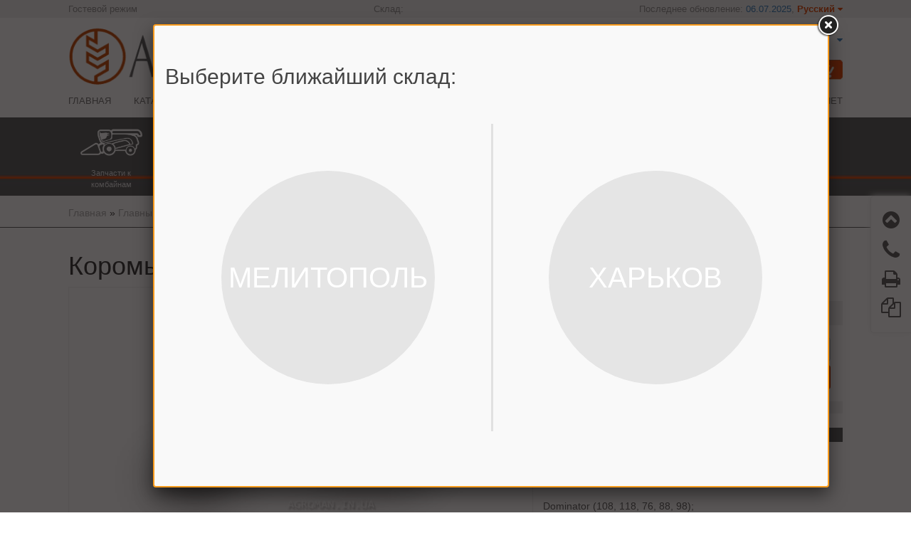

--- FILE ---
content_type: text/html; charset=UTF-8
request_url: https://agroman.in.ua/koromyslo-strjasnojj-doski-claas-662627-0
body_size: 8616
content:
<!DOCTYPE html>
<html>
<head>

    
        <meta charset="utf-8"/>
    <meta name="google-site-verification" content="4OPgtnOTCY_q3cRx1jb_dHcg3I4eshVL_RlkjcRMc4U"/>
    
            <link rel="stylesheet" type="text/css" href="/assets/style-KI9HWVxkHx7QK7QywOFLMg.css" />
<script type="text/javascript" src="/assets/script-0-rXr4YdNgRk8nl6Z7gQTpgA.js"></script>
<title>Коромысло стрясной доски CLAAS  - 662627.0  купить, цена в Украине - agroman.in.ua</title>
            <meta name="Description" content="Коромысло стрясной доски CLAAS  662627.0 в интернет магазине agroman.in.ua ☑️ Лучшие цены на рынке Украины ☎️ (096) 248-77-55">
            <meta name="Keywords" content="Запчасти к сельскохозяйственной технике, Лучшие цены на рынке Украины, Запчасти на импортную технику, Запчасти CLAAS, CASE, Запчасти из Европпы, Запчасти под заказ, Запчасти для техники John Deere">
        <link rel="alternate" hreflang="ru" href="https://agroman.in.ua/koromyslo-strjasnojj-doski-claas-662627-0"/><link rel="alternate" hreflang="uk" href="https://agroman.in.ua/ua/koromyslo-strjasnojj-doski-claas-662627-0"/>
    <meta name="viewport" content="width=device-width, initial-scale=1.0">

    <meta property="og:locale" content="ru_UA"/>
    <meta property="og:title" content="Коромысло стрясной доски CLAAS  - 662627.0  купить, цена в Украине - agroman.in.ua"/>
    <meta property="og:description" content="Коромысло стрясной доски CLAAS  662627.0 в интернет магазине agroman.in.ua ☑️ Лучшие цены на рынке Украины ☎️ (096) 248-77-55"/>
    <meta property="og:url" content="https://agroman.in.ua/koromyslo-strjasnojj-doski-claas-662627-0"/>

            <meta property="og:image" content="https://agroman.in.ua/images/Product/1211/279x209/koromyslo-strjasnojj-doski-claas.jpg?v=3">
    

    <link rel="shortcut icon" href="/images/favicons/favicon.ico?5" type="image/x-icon">

    <meta name="theme-color" content="#ffffff">

    

    <!-- Google Tag Manager -->
    <script>(function (w, d, s, l, i) {
            w[l] = w[l] || [];
            w[l].push({
                'gtm.start': new Date().getTime(), event: 'gtm.js'
            });
            var f = d.getElementsByTagName(s)[0],
                j = d.createElement(s), dl = l != 'dataLayer' ? '&l=' + l : '';
            j.async = true;
            j.src =
                'https://www.googletagmanager.com/gtm.js?id=' + i + dl;
            f.parentNode.insertBefore(j, f);
        })(window, document, 'script', 'dataLayer', 'GTM-MT7K6XQ');</script>
    <!-- End Google Tag Manager -->

</head>

<body>
<!-- Google Tag Manager (noscript) -->
<noscript>
    <iframe src="https://www.googletagmanager.com/ns.html?id=GTM-MT7K6XQ"
            height="0" style="display:none;visibility:hidden"></iframe>
</noscript>
<!-- End Google Tag Manager (noscript) -->



<div id="fb-root"></div>
<script async defer crossorigin="anonymous"
        src="https://connect.facebook.net/ru_RU/sdk.js#xfbml=1&version=v4.0&appId=357433605022250&autoLogAppEvents=1"></script>

<div class="page">

    <main class="wrapper">

        <div class="head">
            <div class="upper-top margin-container">
                <div class="margin-block">
                    <div>

                                                    Гостевой режим                        
                    </div>
                    <div class="choose_wh">
                                                    <span>Склад:  <b><a href="/site/changeSiteMode" class="fancy"></a></b></span>
                                            </div>
                    <div class="hidden_mobile">
                        Последнее обновление: <a href="#" data-q-nocache="1" data-q-url="/subscribe/subscribe?event=PriceUpdateEvent" data-q-title="Подписаться на обновления">06.07.2025</a>,                         <a class="btn-language html-qtip" data-q-selector=".choose-language-container" data-position-at="bottom right" data-q-next="1" data-q-title="Выберите язык" href="#">Русский&nbsp;<i class="fa fa-caret-down"></i></a><div class="hidden choose-language-container"><div class="cl-row"><div class="cl-link">Русский</div><div class="cl-logo">&nbsp;&nbsp;&nbsp;<img src="/images/sklad/ru.jpg" alt="" /></div></div><div class="cl-row"><div class="cl-link"><a data-ch-language="ua" href="/ua/koromyslo-strjasnojj-doski-claas-662627-0">Українська</a></div><div class="cl-logo">&nbsp;&nbsp;&nbsp;<a data-ch-language="ua" href="/ua/koromyslo-strjasnojj-doski-claas-662627-0"><img src="/images/sklad/ua.jpg" alt="" /></a></div></div></div>                    </div>
                </div>
            </div>
                        <div class="middle margin-container">
                <div class="margin-block">
                    <div class="left_side">
                        <a href="https://agroman.in.ua/">
                            <img src="/uploads/staticimages/logo.png" />                        </a>
                    </div>
                    <div class="right_side">

                        <div>
    <a href="#" onClick='return false;' class="recallBtn tooltip" data-position="top right" title='Заказать звонок' data-q-url='/recallrequest/create' data-q-title="Заказать звонок">
                    <img class="recall uncolored sizeble"  src="/images/sklad/phone2.png">
                +380966442544 Максим     </a>
            &nbsp;&nbsp;
        <a href="#" class="" data-position="top right" data-q-url='/site/getPhonenumbers' data-q-title="Другие операторы" title="Другие операторы"><i class="fa fa-caret-down"></i></a>
    </div>

                        <div class="search_block">
                            <form action="/search" method="GET" style="position: relative">
    <input type="text" name="keyword" class="search_input"
           placeholder="Введите OEM номер или название: 644858 или Вал биттера отбойного" value=""/>
            <input type="image" src="/images/sklad/search2.png" class="search_button"/>
    </form>

                            <div class="basket-button-container">
                                <a href="#"><img id="basket-btn"
                                                 src="/images/sklad/basket.png" data-position="top right" data-q-nocache=1
                                                 data-q-url='/basket/show' data-q-title="Товары в корзине"/>
                                </a>


                                <div data-basket-count=1
                                     class="badge count hidden">0</div>
                            </div>
                        </div>
                    </div>
                </div>
            </div>
            <div class='menu-container margin-container'>
                <div class="margin-block">
                    <nav class="menu inactive">
                        <a href="/">Главная</a><a href="/catalog">Каталог</a><a href="/about">О нас</a><a href="/contacts">Контакты</a><a href="/payment-shipping">Оплата и доставка</a><a href="/exposition">Выставки</a><a href="/services">Услуги</a><a href="/rules">Правила</a><a href="/brands">Производители</a><a data-q-url="/category/getBlogSections" data-position="top right" data-q-title="Выберите категорию" onClick="return false" href="/blog">Блог</a><a title="Только для торгующих организаций. Регистрацию согласовать с менеджером" class="tooltip" href="/login">Кабинет</a>                    </nav>
                    <button class="btn btn-warning btn-block menu-togler-btn"><i class="fa fa-list"></i> Меню</button>
                </div>
            </div>
                        <!--            <div class="bottom margin-container">-->
<!--                <div class="margin-block">-->
<!--                    --><!--                </div>-->
<!--            </div>-->

                        <div class="icon-menu margin-container">
                <div class="margin-block">
                    <div class="icons-menu-container">
                        <div class="hidden_mobile"><a href="/zapchasti-dlja-kombajjnov"><img src="/images/Category/10/180d6ebcbcf49018db76ae39e22c94c0.png" alt="" /></a><a href="/zapchasti-dlja-kombajjnov">Запчасти к комбайнам</a></div><div class="hidden_mobile"><a href="/zapchasti-dlja-jatok"><img src="/images/Category/15/4c4414c2e039dde3bacb7316ffe88dcf.png" alt="" /></a><a href="/zapchasti-dlja-jatok">Запчасти к жаткам</a></div><div class="hidden_mobile"><a href="/zapchasti-dlja-traktorov"><img src="/images/Category/248/6460a05668816f31851040ddb24f2f28.png" alt="" /></a><a href="/zapchasti-dlja-traktorov">Запчасти к тракторам</a></div><div class="hidden_mobile"><a href="/zapchasti-k-sejalkam"><img src="/images/Category/320/c661aabbd16e16cc08191f8567eb32ff.png" alt="" /></a><a href="/zapchasti-k-sejalkam">Запчасти к сеялкам</a></div><div class="hidden_mobile"><a href="/masla-i-smazki"><img src="/images/Category/254/6e06fd40813613fdfe12f8553e264a91.png" alt="" /></a><a href="/masla-i-smazki">Масла и смазки</a></div><div class="hidden_mobile"><a href="/filtry"><img src="/images/Category/256/b407d0d6d4a0c73fa3722699728c4eb8.png" alt="" /></a><a href="/filtry">Фильтры</a></div><div class="hidden_mobile"><a href="/remni"><img src="/images/Category/255/12573d231e9e6b7f4037ed80218b83c6.png" alt="" /></a><a href="/remni">Ремни</a></div><div class="hidden_mobile"><a href="/cepi"><img src="/images/Category/245/afd4ddc3eda5b183dfa971d0ed15dd0e.png" alt="" /></a><a href="/cepi">Цепи</a></div><div class="hidden_mobile"><a href="/podshipniki"><img src="/images/Category/247/6f6aaa183804fe21af356185c46e0c0e.png" alt="" /></a><a href="/podshipniki">Подшипники</a></div>                    </div>
                </div>
            </div>
                                    <div class="margin-container breadcrumbs-container">
                <div class="margin-block">
                    <div class="breadcrumbs">
<a href="/">Главная</a> &raquo; <a href="/catalog">Главный каталог</a> &raquo; <a href="/zapchasti-dlja-kombajjnov">Запчасти для комбайнов</a> &raquo; <a href="/zapchasti-dlja-kombajjnov/claas">CLAAS</a> &raquo; <a href="/zapchasti-dlja-kombajjnov/claas/mega">MEGA</a> &raquo; <span>Коромысло стрясной доски CLAAS </span><script type="application/ld+json">{"@context":"http://schema.org","@type":"BreadcrumbList","itemListElement":[{"@type":"ListItem","position":1,"name":" Главная","item":"https://agroman.in.ua/"},{"@type":"ListItem","position":2,"name":"👨‍🌾 Главный каталог","item":"https://agroman.in.ua/catalog"},{"@type":"ListItem","position":3,"name":"🚜 Запчасти для комбайнов","item":"https://agroman.in.ua/zapchasti-dlja-kombajjnov"},{"@type":"ListItem","position":4,"name":"⚙ CLAAS","item":"https://agroman.in.ua/zapchasti-dlja-kombajjnov/claas"},{"@type":"ListItem","position":5,"name":"🛠 MEGA","item":"https://agroman.in.ua/zapchasti-dlja-kombajjnov/claas/mega"}]}</script></div>                </div>
            </div>
                    </div>


        <!-- Content Section -->
        <section class="content margin-container">
            <div class="margin-block">
                <div class="catalog_mobile_menu only_mobile only_tablet">
                    <input class="btn btn-success btn-block html-qtip" data-q-selector="#mobile-cat-menu" name="yt0" type="button" value="MEGA" /><div id="mobile-cat-menu" class="hidden"><div><a href="/zapchasti-dlja-kombajjnov"><b>Запчасти для комбайнов</b></a></div><div class="cmenu-padding-1"><a href="/zapchasti-dlja-kombajjnov/rostselmash">РОСТСЕЛЬМАШ</a></div><div class="cmenu-padding-2"><a href="/zapchasti-dlja-kombajjnov/rostselmash/don-1500">ДОН-1500</a></div><div class="cmenu-padding-3"><a href="/zapchasti-dlja-kombajjnov/rostselmash/don-1500/jatvennaja-chast">Жатвенная часть</a></div><div class="cmenu-padding-3"><a href="/zapchasti-dlja-kombajjnov/rostselmash/don-1500/naklonnaja-kamera">Наклонная камера</a></div><div class="cmenu-padding-3"><a href="/zapchasti-dlja-kombajjnov/rostselmash/don-1500/molotilka">Молотилка</a></div><div class="cmenu-padding-3"><a href="/zapchasti-dlja-kombajjnov/rostselmash/don-1500/ochistka">Очистка</a></div><div class="cmenu-padding-3"><a href="/zapchasti-dlja-kombajjnov/rostselmash/don-1500/bunker">Бункер</a></div><div class="cmenu-padding-3"><a href="/zapchasti-dlja-kombajjnov/rostselmash/don-1500/izmelchitel">Измельчитель</a></div><div class="cmenu-padding-3"><a href="/zapchasti-dlja-kombajjnov/rostselmash/don-1500/gidrooborudovanie">Гидрооборудование</a></div><div class="cmenu-padding-3"><a href="/zapchasti-dlja-kombajjnov/rostselmash/don-1500/jelektrooborudovanie">Электрооборудование</a></div><div class="cmenu-padding-3"><a href="/zapchasti-dlja-kombajjnov/rostselmash/don-1500/shassi">Шасси</a></div><div class="cmenu-padding-3"><a href="/zapchasti-dlja-kombajjnov/rostselmash/don-1500/silovaja-ustanovka">Силовая установка</a></div><div class="cmenu-padding-2"><a href="/zapchasti-dlja-kombajjnov/rostselmash/niva-sk-5">НИВА СК-5</a></div><div class="cmenu-padding-3"><a href="/zapchasti-dlja-kombajjnov/rostselmash/niva-sk-5/jatvennaja-chast">Жатвенная часть</a></div><div class="cmenu-padding-3"><a href="/zapchasti-dlja-kombajjnov/rostselmash/niva-sk-5/naklonnaja-kamera">Наклонная камера</a></div><div class="cmenu-padding-3"><a href="/zapchasti-dlja-kombajjnov/rostselmash/niva-sk-5/molotilka">Молотилка</a></div><div class="cmenu-padding-3"><a href="/zapchasti-dlja-kombajjnov/rostselmash/niva-sk-5/ochistka">Очистка</a></div><div class="cmenu-padding-3"><a href="/zapchasti-dlja-kombajjnov/rostselmash/niva-sk-5/bunker">Бункер</a></div><div class="cmenu-padding-3"><a href="/zapchasti-dlja-kombajjnov/rostselmash/niva-sk-5/izmelchitel">Измельчитель</a></div><div class="cmenu-padding-3"><a href="/zapchasti-dlja-kombajjnov/rostselmash/niva-sk-5/gidrooborudovanie">Гидрооборудование</a></div><div class="cmenu-padding-3"><a href="/zapchasti-dlja-kombajjnov/rostselmash/niva-sk-5/jelektrooborudovanie">Электрооборудование</a></div><div class="cmenu-padding-3"><a href="/zapchasti-dlja-kombajjnov/rostselmash/niva-sk-5/shassi">Шасси</a></div><div class="cmenu-padding-3"><a href="/zapchasti-dlja-kombajjnov/rostselmash/niva-sk-5/silovaja-ustanovka">Силовая установка</a></div><div class="cmenu-padding-2"><a href="/zapchasti-dlja-kombajjnov/rostselmash/acros">Acros</a></div><div class="cmenu-padding-3"><a href="/zapchasti-dlja-kombajjnov/rostselmash/acros/jatvennaja-chast">Жатвенная часть</a></div><div class="cmenu-padding-3"><a href="/zapchasti-dlja-kombajjnov/rostselmash/acros/naklonnaja-kamera">Наклонная камера</a></div><div class="cmenu-padding-3"><a href="/zapchasti-dlja-kombajjnov/rostselmash/acros/molotilka">Молотилка</a></div><div class="cmenu-padding-3"><a href="/zapchasti-dlja-kombajjnov/rostselmash/acros/ochistka">Очистка</a></div><div class="cmenu-padding-3"><a href="/zapchasti-dlja-kombajjnov/rostselmash/acros/bunker">Бункер</a></div><div class="cmenu-padding-3"><a href="/zapchasti-dlja-kombajjnov/rostselmash/acros/izmelchitel">Измельчитель</a></div><div class="cmenu-padding-3"><a href="/zapchasti-dlja-kombajjnov/rostselmash/acros/gidrooborudovanie">Гидрооборудование</a></div><div class="cmenu-padding-3"><a href="/zapchasti-dlja-kombajjnov/rostselmash/acros/jelektrooborudovanie">Электрооборудование</a></div><div class="cmenu-padding-3"><a href="/zapchasti-dlja-kombajjnov/rostselmash/acros/shassi">Шасси</a></div><div class="cmenu-padding-3"><a href="/zapchasti-dlja-kombajjnov/rostselmash/acros/silovaja-ustanovka">Силовая установка</a></div><div class="cmenu-padding-2"><a href="/zapchasti-dlja-kombajjnov/rostselmash/vector">Vector</a></div><div class="cmenu-padding-3"><a href="/zapchasti-dlja-kombajjnov/rostselmash/vector/jatvennaja-chast">Жатвенная часть</a></div><div class="cmenu-padding-3"><a href="/zapchasti-dlja-kombajjnov/rostselmash/vector/naklonnaja-kamera">Наклонная камера</a></div><div class="cmenu-padding-3"><a href="/zapchasti-dlja-kombajjnov/rostselmash/vector/molotilka">Молотилка</a></div><div class="cmenu-padding-3"><a href="/zapchasti-dlja-kombajjnov/rostselmash/vector/ochistka">Очистка</a></div><div class="cmenu-padding-3"><a href="/zapchasti-dlja-kombajjnov/rostselmash/vector/bunker">Бункер</a></div><div class="cmenu-padding-3"><a href="/zapchasti-dlja-kombajjnov/rostselmash/vector/izmelchitel">Измельчитель</a></div><div class="cmenu-padding-3"><a href="/zapchasti-dlja-kombajjnov/rostselmash/vector/gidrooborudovanie">Гидрооборудование</a></div><div class="cmenu-padding-3"><a href="/zapchasti-dlja-kombajjnov/rostselmash/vector/jelektrooborudovanie">Электрооборудование</a></div><div class="cmenu-padding-3"><a href="/zapchasti-dlja-kombajjnov/rostselmash/vector/shassi">Шасси</a></div><div class="cmenu-padding-3"><a href="/zapchasti-dlja-kombajjnov/rostselmash/vector/silovaja-ustanovka">Силовая установка</a></div><div class="cmenu-padding-2"><a href="/zapchasti-dlja-kombajjnov/rostselmash/torum">Torum</a></div><div class="cmenu-padding-2"><a href="/zapchasti-dlja-kombajjnov/rostselmash/don-680">Дон-680</a></div><div class="cmenu-padding-1"><a href="/zapchasti-dlja-kombajjnov/claas">CLAAS</a></div><div class="cmenu-padding-2"><a href="/zapchasti-dlja-kombajjnov/claas/lexion">LEXION</a></div><div class="cmenu-padding-2"><a href="/zapchasti-dlja-kombajjnov/claas/mega">MEGA</a></div><div class="cmenu-padding-2"><a href="/zapchasti-dlja-kombajjnov/claas/dominator">DOMINATOR</a></div><div class="cmenu-padding-2"><a href="/zapchasti-dlja-kombajjnov/claas/commandor">COMMANDOR</a></div><div class="cmenu-padding-2"><a href="/zapchasti-dlja-kombajjnov/claas/tucano">TUCANO</a></div><div class="cmenu-padding-2"><a href="/zapchasti-dlja-kombajjnov/claas/medion">MEDION</a></div><div class="cmenu-padding-2"><a href="/zapchasti-dlja-kombajjnov/claas/jaguar">JAGUAR</a></div><div class="cmenu-padding-1"><a href="/zapchasti-dlja-kombajjnov/john-deere">John Deere</a></div><div class="cmenu-padding-1"><a href="/zapchasti-dlja-kombajjnov/gomselmash">Гомсельмаш</a></div><div class="cmenu-padding-2"><a href="/zapchasti-dlja-kombajjnov/gomselmash/palesse">Палессе</a></div><div class="cmenu-padding-1"><a href="/zapchasti-dlja-kombajjnov/kzk">КЗК</a></div><div class="cmenu-padding-2"><a href="/zapchasti-dlja-kombajjnov/kzk/enisejj">Енисей</a></div><div class="cmenu-padding-1"><a href="/zapchasti-dlja-kombajjnov/khersonmash">ХерсонМаш</a></div><div class="cmenu-padding-2"><a href="/zapchasti-dlja-kombajjnov/khersonmash/kzs-9-1-slavutich">КЗС-9-1 Славутич</a></div><div class="cmenu-padding-1"><a href="/zapchasti-dlja-kombajjnov/new-holland">New Holland</a></div><div><a href="/zapchasti-dlja-jatok"><b>Запчасти для жаток</b></a></div><div class="cmenu-padding-1"><a href="/zapchasti-dlja-jatok/psp">ПСП</a></div><div class="cmenu-padding-1"><a href="/zapchasti-dlja-jatok/falcon-/-klever">Falcon / Klever</a></div><div class="cmenu-padding-1"><a href="/zapchasti-dlja-jatok/kms">КМС</a></div><div class="cmenu-padding-1"><a href="/zapchasti-dlja-jatok/pzs">ПЗС</a></div><div class="cmenu-padding-1"><a href="/zapchasti-dlja-jatok/argus">Argus</a></div><div class="cmenu-padding-1"><a href="/zapchasti-dlja-jatok/geringhoff">Geringhoff</a></div><div class="cmenu-padding-1"><a href="/zapchasti-dlja-jatok/john-greaves">JOHN GREAVES</a></div><div class="cmenu-padding-1"><a href="/zapchasti-dlja-jatok/dominoni">Dominoni</a></div><div class="cmenu-padding-1"><a href="/zapchasti-dlja-jatok/oros">OROS</a></div><div class="cmenu-padding-1"><a href="/zapchasti-dlja-jatok/jvn">ЖВН</a></div><div class="cmenu-padding-1"><a href="/zapchasti-dlja-jatok/jrb">ЖРБ</a></div><div class="cmenu-padding-1"><a href="/zapchasti-dlja-jatok/jvp">ЖВП</a></div><div><a href="/metizy"><b>Метизы</b></a></div><div><a href="/cepi"><b>Цепи</b></a></div><div><a href="/podshipniki"><b>Подшипники </b></a></div><div><a href="/zapchasti-dlja-traktorov"><b>Запчасти для тракторов</b></a></div><div class="cmenu-padding-1"><a href="/zapchasti-dlja-traktorov/mtz">МТЗ</a></div><div><a href="/masla-i-smazki"><b>Масла и смазки</b></a></div><div class="cmenu-padding-1"><a href="/masla-i-smazki/motornye-masla">Моторные масла</a></div><div class="cmenu-padding-1"><a href="/masla-i-smazki/transmissionnye-masla">Трансмиссионные масла</a></div><div class="cmenu-padding-1"><a href="/masla-i-smazki/gidravlicheskie-masla">Гидравлические масла</a></div><div class="cmenu-padding-1"><a href="/masla-i-smazki/universalnye-smazki">Универсальные смазки</a></div><div><a href="/remni"><b>Ремни</b></a></div><div><a href="/filtry"><b>Фильтры</b></a></div><div class="cmenu-padding-1"><a href="/filtry/toplivnye-filtry">Топливные фильтры</a></div><div class="cmenu-padding-1"><a href="/filtry/masljanye-filtry">Масляные фильтры</a></div><div class="cmenu-padding-1"><a href="/filtry/vozdushnye-filtry">Воздушные фильтры</a></div><div><a href="/prochee"><b>Прочее</b></a></div><div><a href="/zapchasti-k-sejalkam"><b>Запчасти к сеялкам</b></a></div><div class="cmenu-padding-1"><a href="/zapchasti-k-sejalkam/sz-36-astra">СЗ-3,6 Astra</a></div><div><a href="/rvd"><b>РВД</b></a></div><div><a href="/akb"><b>АКБ</b></a></div></div>                </div>
                <div class="catalog_cnt_box one-column">
    
<h1>Коромысло стрясной доски CLAAS , 662627.0</h1>

<div class="product-view-container">
    <div class="view-image">
        <div class="mainimg">
            
            <img title="Коромысло стрясной доски CLAAS  - фото" class="large-image" src="/images/Product/1211/650x487/koromyslo-strjasnojj-doski-claas.jpg" alt="Коромысло стрясной доски CLAAS " />
                        <div class="extra_images">
                                    <img class="active" src="https://agroman.in.ua/images/Product/1211/650x487/koromyslo-strjasnojj-doski-claas.jpg" alt="" /><img class="tooltip" src="/images/Product/1211/650x487/koromyslo-strjasnojj-doski-claas_1.jpg" alt="" />                            </div>
            <div class="pv-container">
                <div class="active" data-photo-btn="1">ФОТО</div>
                            </div>
        </div>

    </div>

    <div class="view-params">
        <div class="view-params-name">Коромысло стрясной доски CLAAS </div>
        <div class="view-params-code">662627.0</div>
        <div class="view-params-price">
            <div>
                                                            <span class="avialible_label tooltip tooltipstered " title="">

                                    <table class="stock-block">
                                        <tr>
                                            <td><i class="fa fa-check-square"></i>&nbsp;</td>
                                            <td>На складе</td>
                                        </tr>
                                        <tr>
                                            <td></td>
                                            <td>
                                                </div>
                                            </td>
                                        </tr>
                                    </table>

                                <span class="in-stock-add">Отправим завтра до 14:00</span>
                        </span>

                                                </div>
            <div>
                <span title="Розничная" class="tooltip price-active">13 396 грн</span>            </div>
            <div>
                <button id="quick-buy-btn" data-quickorder='1' data-pid="1211" data-catalog='Product' class="btn btn-default">Быстрый заказ</button>
                                    <button id="basket-buy-btn" class="btn buy-btn" data-position="right center" data-q-nocache=1
                            data-q-url='/basket/addToBasket?id=1211'
                            data-q-title="Купить">
                        КУПИТЬ                    </button>
                                    
            </div>

        </div>
        <div class="view-params-other">
            <div><b>Производство:</b>&nbsp;Украина</div>
            
                        <div><b>Единицы:</b>&nbsp;шт.</div>
        </div>
        <br/>

        <div class="view-params-descr-title">Применяемость и описание товара</div>
        <div class="view-params-descr">
            Польша<br/><br/>CLAAS:<br/><br/>Dominator (108, 118, 76, 88, 98);<br/>Medion (310, 320, 330, 340);<br/>Mega (202, 203, 204, 208, 218, 300 350, 300 360, 300 370);<br/>Mega II (202, 203, 204, 208, 218);<br/>Tucano (320, 330, 340, 430, 440, 450).        </div>
                
    </div>
</div>
<br/>


<div>

<!-- Nav tabs -->
<ul class="nav nav-tabs" id='myTabs' role="tablist">
    <li role="presentation" class="active"><a href="#catalogs" aria-controls="catalogs" role="tab" data-toggle="tab">Каталоги</a></li>
    <li role="presentation"><a href="#guaranties" aria-controls="guaranties" role="tab" data-toggle="tab">Гарантии</a></li>
    <li role="presentation"><a href="#pay" aria-controls="pay" role="tab" data-toggle="tab">Оплата</a></li>
    <li role="presentation"><a href="#delivery" aria-controls="delivery" role="tab" data-toggle="tab">Доставка</a></li>
    <li role="presentation"><a href="#consult" aria-controls="consult" role="tab" data-toggle="tab"><b>Получить консультацию</b></a></li>
</ul>

<!-- Tab panes -->
<div class="tab-content product-tabs">
    <div role="tabpanel" class="tab-pane active" id="catalogs">
        Каталоги не найдены    </div>
    <div role="tabpanel" class="tab-pane" id="guaranties">
            <div data-id="107" class="edited_block " >
        <p>Гарантия предоставляется производителем при условии квалифицированного монтажа Сервисной службой, и последующей правильной эксплуатации данной запасной части, узла или агрегата в целом, дипломированным механизатором.</p>            </div>
    </div>
    <div role="tabpanel" class="tab-pane" id="pay">
            <div data-id="106" class="edited_block " >
        <p>Оплата осуществляется любым удобным способом для Вас. </p><p>На базе нашего предприятия открыты ВСЕ формы расчета, в том числе и с НДС.</p>            </div>
    </div>
    <div role="tabpanel" class="tab-pane" id="delivery">
            <div data-id="108" class="edited_block " >
        <p>Доставка товаров осуществляется транспортными компаниями Новая Почта и САТ за счет покупателя.</p><p>Отправка посылок производится ежедневно во второй половине дня.</p>            </div>
    </div>
    <div role="tabpanel" class="tab-pane" id="consult">
        <a href='#' onClick='return false;' class="recallBtn tooltip tooltipstered" data-position="bottom right" data-q-url="/recallrequest/create" data-q-title="Заказать звонок" data-hasqtip="8">
            Получить консультацию Онлайн-консультанта        </a>
    </div>
</div>

</div>
<hr/>


<div class="product-view-full">
    <div id="add-feedback">
        <b><i class="fa fa-comment"></i>&nbsp;Отзывы о товаре</b>
<div class="well feedbacks-well">
    <a title="Оставить отзыв" id="leave-feedback" data-position="center left" data-q-nocache="1" data-q-url="/feedback/create?pid=1211" data-q-titile="Оставить отзыв" onclick="return false;" class="btn btn-default" href="#"><i class="fa fa-plus"></i>&nbsp;Оставить отзыв</a><div id="product-feedbacks" class="list-view">


<div class="items">
<span class="empty" /></div>
<div class="keys" style="display:none" title="/koromyslo-strjasnojj-doski-claas-662627-0"></div>
</div><script type="application/ld+json">{"@context":"https://schema.org/","@type":"Product","name":"Коромысло стрясной доски CLAAS ","description":"Коромысло стрясной доски CLAAS  - 662627.0  купить, цена в Украине - agroman.in.ua","sku":"662627.0","image":["https://agroman.in.ua/images/Product/1211/650x487/koromyslo-strjasnojj-doski-claas_1.jpg","https://agroman.in.ua/images/Product/1211/650x487/koromyslo-strjasnojj-doski-claas.jpg"],"offers":{"@type":"Offer","url":"https://agroman.in.ua/koromyslo-strjasnojj-doski-claas-662627-0","priceCurrency":"UAH","price":"13396.00","availability":"https://schema.org/InStock","seller":{"@type":"Organization","name":"AGROMAN"}}}</script></div>    </div>
</div>

<script>
    (function ($, undefined) {

        $(function () {
            var images = $('.extra_images > img');
            var cur_image = 0;

            $('div[data-photo-btn]').click(function () {
                $('div[data-photo-btn]').addClass('active');
                $('div[data-video-btn]').removeClass('active');
                $('img.large-image').show();
                $('div[data-video=1]').addClass('hidden');

            });

            $('div[data-video-btn]').click(function () {
                $('div[data-photo-btn]').removeClass('active');
                $('div[data-video-btn]').addClass('active');

                $('img.large-image').hide();
                $('div[data-video=1]').removeClass('hidden');
            });

            $('div.extra_images img').click(function() {
                $('img.large-image').attr('src',$(this).attr('src'));
                $('div.extra_images img').removeClass('active');
                $(this).addClass('active');
            });


            $('img.large-image').click(function () {
                if (++cur_image >= images.length)
                    cur_image = 0;
                if (images.eq(cur_image).hasClass('video_link')) {
                    $('img.large-image').hide();
                    $('div[data-video=1]').removeClass('hidden');
                    $('div[data-photo-btn]').removeClass('active');
                    $('div[data-video-btn]').addClass('active');
                } else {
                    $(this).attr('src', images.eq(cur_image).attr('src'));
                    $('div[data-photo-btn]').addClass('active');
                    $('div[data-video-btn]').removeClass('active');
                }

            });
        });

        $(function () {
            $('.video_link').click(function () {
                let id = $(this).attr('data-video-id');
                $('img.large-image').hide();
                $('div[data-video=1]').addClass('hidden');
                $('div[data-video-container-id=' + id + ']').removeClass('hidden');
            });
        });
    })(jQuery)
</script>
<style>
    .video_container {
        position: relative;
        width: 100%;
        height: 0;
        padding-bottom: 56.25%;
        margin-top: 1em;
    }

    .video {
        position: absolute;
        top: 0;
        left: 0;
        width: 100%;
        height: 100%;
    }

    div[data-photo-btn], div[data-video-btn]:hover {
        cursor: pointer;
    }
</style>
</div>
            </div>

        </section>
        <!-- /Content section -->

                        <footer>
            <div class="margin-container">
                <div class="margin-block footer-container">
                    <div>
                        <b>ООО "Агроман"</b><br/>
                        Главный офис:<br/>
                        Украина, г.Мелитополь<br/>
                        ул. 8 Марта, 8/1<br/>
                        72319<br/>
                    </div>
                    <div class="hidden_mobile">
                        <b>Информация:</b><br/>
                        <a href="/contacts">КОНТАКТЫ</a><br/>
                        <a href="/about">О НАС</a><br/>
                        <a href="/services">УСЛУГИ</a><br/>
                        <a href="/rules">ПРАВИЛА</a><br/>
                        <a href="/payment-shipping">ОПЛАТА И ДОСТАВКА</a><br/>
                        <a href="/blog">БЛОГ</a><br/>
                    </div>
                    <div>
                        <b>Контакты:</b><br/>
                        <span class="phone"><div>
    <a href="#" onClick='return false;' class="recallBtn tooltip" data-position="top right" title='Заказать звонок' data-q-url='/recallrequest/create' data-q-title="Заказать звонок">
                +380966442544 Максим     </a>
            &nbsp;&nbsp;
        <a href="#" class="" data-position="top right" data-q-url='/site/getPhonenumbers' data-q-title="Другие операторы" title="Другие операторы"><i class="fa fa-caret-down"></i></a>
    </div>
</span>
                        <br/>
                        <img src="/images/sklad/messangers.png"/>
                        <br/>
                        imaxvip8@gmail.com                    </div>
                    <div>
                        <div class="wdays-widget hidden_mobile">
    <div class="title"><i class="fa fa-calendar"></i>&nbsp;&nbsp;<b>График работы</b></div>
    <ul>
                                    <li class="value">ПН-ПТ с <span class="wdays-marked-text">8:00</span> до <span class="wdays-marked-text">16:00</span></li>
            
            </ul>
</div>                    </div>
                </div>
            </div>

        </footer>

    </main>

</div>

<div class="sticky-menu hidden_mobile">
    <a href="#" class="scrollTop tooltip" title="Наверх"><i class="fa fa-chevron-circle-up"></i></a>

    <a href="#" onClick='return false;' class="recallBtn tooltip" data-position="top right" title='Заказать звонок' data-q-url='/recallrequest/create' data-q-title="Заказать звонок">
        <i class="fa fa-phone"></i>
    </a>
<!--    <a title="--><!--" class="tooltip" href="#"><i class="fa fa-question"></i></a>-->
    <a href="#" class='tooltip' title='Печать страницы' rel="nofollow" ahref="/koromyslo-strjasnojj-doski-claas-662627-0?id=1211&print=1" target="_blank"><i class="fa fa-print"></i></a>

    <a class="tooltip" title="Скопировать ссылку на страницу" data-clip="1" data-clip-content="https://agroman.in.ua/koromyslo-strjasnojj-doski-claas-662627-0" href="#"><i class="fa fa-copy"></i></a>
</div>

    <a class="fancy hidden" id='modes-dialog' href="/site/changeSiteMode">asdfsadf</a>
    <script>
        (function($, undefined){
            $(function(){
                $('#modes-dialog').click();
            });
        })(jQuery);
    </script>


<script type="application/ld+json">{"@context":"http://schema.org","@type":"Organization","url":"https://agroman.in.ua/","logo":"https://agroman.in.ua/images/sklad/sklad_logo.png?2","email":"director@agroman.in.ua","telephone":"+380966442544 Максим Харьков"}</script>


<script type="text/javascript" src="/assets/script-2-NDL_eGINnUHU2vChoDS9MQ.js"></script>
<script type="text/javascript">
/*<![CDATA[*/
jQuery(function($) {
	jQuery('#product-feedbacks').yiiListView({'ajaxUpdate':['feedbacks-well','product-feedbacks'],'ajaxVar':'ajax','pagerClass':'pager','loadingClass':'list-view-loading','sorterClass':'sorter','enableHistory':false});
	
	        $("body").on("click","[data-ch-language]",function(){
	            Cookie.set("lang",$(this).data("ch-language"))
	        });
	        
});
/*]]>*/
</script>
</body>
</html>

--- FILE ---
content_type: text/html; charset=UTF-8
request_url: https://agroman.in.ua/site/changeSiteMode
body_size: -85
content:
<br/>
<H2>Выберите ближайший склад:</H2>
<br/>
<br/>
<div class="chose-mod-container">
    <div>
        <a href="/site/changeSiteMode?mode=1">МЕЛИТОПОЛЬ</a>
    </div>
    <div>
        <a href="/site/changeSiteMode?mode=2">ХАРЬКОВ</a>
    </div>
</div>


--- FILE ---
content_type: text/html; charset=UTF-8
request_url: https://agroman.in.ua/koromyslo-strjasnojj-doski-claas-662627-0
body_size: 8490
content:
<!DOCTYPE html>
<html>
<head>

    
        <meta charset="utf-8"/>
    <meta name="google-site-verification" content="4OPgtnOTCY_q3cRx1jb_dHcg3I4eshVL_RlkjcRMc4U"/>
    
            <link rel="stylesheet" type="text/css" href="/assets/style-KI9HWVxkHx7QK7QywOFLMg.css" />
<script type="text/javascript" src="/assets/script-0-rXr4YdNgRk8nl6Z7gQTpgA.js"></script>
<title>Коромысло стрясной доски CLAAS  - 662627.0  купить, цена в Украине - agroman.in.ua</title>
            <meta name="Description" content="Коромысло стрясной доски CLAAS  662627.0 в интернет магазине agroman.in.ua ☑️ Лучшие цены на рынке Украины ☎️ (096) 248-77-55">
            <meta name="Keywords" content="Запчасти к сельскохозяйственной технике, Лучшие цены на рынке Украины, Запчасти на импортную технику, Запчасти CLAAS, CASE, Запчасти из Европпы, Запчасти под заказ, Запчасти для техники John Deere">
        <link rel="alternate" hreflang="ru" href="https://agroman.in.ua/koromyslo-strjasnojj-doski-claas-662627-0"/><link rel="alternate" hreflang="uk" href="https://agroman.in.ua/ua/koromyslo-strjasnojj-doski-claas-662627-0"/>
    <meta name="viewport" content="width=device-width, initial-scale=1.0">

    <meta property="og:locale" content="ru_UA"/>
    <meta property="og:title" content="Коромысло стрясной доски CLAAS  - 662627.0  купить, цена в Украине - agroman.in.ua"/>
    <meta property="og:description" content="Коромысло стрясной доски CLAAS  662627.0 в интернет магазине agroman.in.ua ☑️ Лучшие цены на рынке Украины ☎️ (096) 248-77-55"/>
    <meta property="og:url" content="https://agroman.in.ua/koromyslo-strjasnojj-doski-claas-662627-0"/>

            <meta property="og:image" content="https://agroman.in.ua/images/Product/1211/279x209/koromyslo-strjasnojj-doski-claas.jpg?v=3">
    

    <link rel="shortcut icon" href="/images/favicons/favicon.ico?5" type="image/x-icon">

    <meta name="theme-color" content="#ffffff">

    

    <!-- Google Tag Manager -->
    <script>(function (w, d, s, l, i) {
            w[l] = w[l] || [];
            w[l].push({
                'gtm.start': new Date().getTime(), event: 'gtm.js'
            });
            var f = d.getElementsByTagName(s)[0],
                j = d.createElement(s), dl = l != 'dataLayer' ? '&l=' + l : '';
            j.async = true;
            j.src =
                'https://www.googletagmanager.com/gtm.js?id=' + i + dl;
            f.parentNode.insertBefore(j, f);
        })(window, document, 'script', 'dataLayer', 'GTM-MT7K6XQ');</script>
    <!-- End Google Tag Manager -->

</head>

<body>
<!-- Google Tag Manager (noscript) -->
<noscript>
    <iframe src="https://www.googletagmanager.com/ns.html?id=GTM-MT7K6XQ"
            height="0" style="display:none;visibility:hidden"></iframe>
</noscript>
<!-- End Google Tag Manager (noscript) -->



<div id="fb-root"></div>
<script async defer crossorigin="anonymous"
        src="https://connect.facebook.net/ru_RU/sdk.js#xfbml=1&version=v4.0&appId=357433605022250&autoLogAppEvents=1"></script>

<div class="page">

    <main class="wrapper">

        <div class="head">
            <div class="upper-top margin-container">
                <div class="margin-block">
                    <div>

                                                    Гостевой режим                        
                    </div>
                    <div class="choose_wh">
                                                    <span>Склад:  <b><a href="/site/changeSiteMode" class="fancy"></a></b></span>
                                            </div>
                    <div class="hidden_mobile">
                        Последнее обновление: <a href="#" data-q-nocache="1" data-q-url="/subscribe/subscribe?event=PriceUpdateEvent" data-q-title="Подписаться на обновления">06.07.2025</a>,                         <a class="btn-language html-qtip" data-q-selector=".choose-language-container" data-position-at="bottom right" data-q-next="1" data-q-title="Выберите язык" href="#">Русский&nbsp;<i class="fa fa-caret-down"></i></a><div class="hidden choose-language-container"><div class="cl-row"><div class="cl-link">Русский</div><div class="cl-logo">&nbsp;&nbsp;&nbsp;<img src="/images/sklad/ru.jpg" alt="" /></div></div><div class="cl-row"><div class="cl-link"><a data-ch-language="ua" href="/ua/koromyslo-strjasnojj-doski-claas-662627-0">Українська</a></div><div class="cl-logo">&nbsp;&nbsp;&nbsp;<a data-ch-language="ua" href="/ua/koromyslo-strjasnojj-doski-claas-662627-0"><img src="/images/sklad/ua.jpg" alt="" /></a></div></div></div>                    </div>
                </div>
            </div>
                        <div class="middle margin-container">
                <div class="margin-block">
                    <div class="left_side">
                        <a href="https://agroman.in.ua/">
                            <img src="/uploads/staticimages/logo.png" />                        </a>
                    </div>
                    <div class="right_side">

                        <div>
    <a href="#" onClick='return false;' class="recallBtn tooltip" data-position="top right" title='Заказать звонок' data-q-url='/recallrequest/create' data-q-title="Заказать звонок">
                    <img class="recall uncolored sizeble"  src="/images/sklad/phone2.png">
                +380966442544 Максим     </a>
            &nbsp;&nbsp;
        <a href="#" class="" data-position="top right" data-q-url='/site/getPhonenumbers' data-q-title="Другие операторы" title="Другие операторы"><i class="fa fa-caret-down"></i></a>
    </div>

                        <div class="search_block">
                            <form action="/search" method="GET" style="position: relative">
    <input type="text" name="keyword" class="search_input"
           placeholder="Введите OEM номер или название: 644858 или Вал биттера отбойного" value=""/>
            <input type="image" src="/images/sklad/search2.png" class="search_button"/>
    </form>

                            <div class="basket-button-container">
                                <a href="#"><img id="basket-btn"
                                                 src="/images/sklad/basket.png" data-position="top right" data-q-nocache=1
                                                 data-q-url='/basket/show' data-q-title="Товары в корзине"/>
                                </a>


                                <div data-basket-count=1
                                     class="badge count hidden">0</div>
                            </div>
                        </div>
                    </div>
                </div>
            </div>
            <div class='menu-container margin-container'>
                <div class="margin-block">
                    <nav class="menu inactive">
                        <a href="/">Главная</a><a href="/catalog">Каталог</a><a href="/about">О нас</a><a href="/contacts">Контакты</a><a href="/payment-shipping">Оплата и доставка</a><a href="/exposition">Выставки</a><a href="/services">Услуги</a><a href="/rules">Правила</a><a href="/brands">Производители</a><a data-q-url="/category/getBlogSections" data-position="top right" data-q-title="Выберите категорию" onClick="return false" href="/blog">Блог</a><a title="Только для торгующих организаций. Регистрацию согласовать с менеджером" class="tooltip" href="/login">Кабинет</a>                    </nav>
                    <button class="btn btn-warning btn-block menu-togler-btn"><i class="fa fa-list"></i> Меню</button>
                </div>
            </div>
                        <!--            <div class="bottom margin-container">-->
<!--                <div class="margin-block">-->
<!--                    --><!--                </div>-->
<!--            </div>-->

                        <div class="icon-menu margin-container">
                <div class="margin-block">
                    <div class="icons-menu-container">
                        <div class="hidden_mobile"><a href="/zapchasti-dlja-kombajjnov"><img src="/images/Category/10/180d6ebcbcf49018db76ae39e22c94c0.png" alt="" /></a><a href="/zapchasti-dlja-kombajjnov">Запчасти к комбайнам</a></div><div class="hidden_mobile"><a href="/zapchasti-dlja-jatok"><img src="/images/Category/15/4c4414c2e039dde3bacb7316ffe88dcf.png" alt="" /></a><a href="/zapchasti-dlja-jatok">Запчасти к жаткам</a></div><div class="hidden_mobile"><a href="/zapchasti-dlja-traktorov"><img src="/images/Category/248/6460a05668816f31851040ddb24f2f28.png" alt="" /></a><a href="/zapchasti-dlja-traktorov">Запчасти к тракторам</a></div><div class="hidden_mobile"><a href="/zapchasti-k-sejalkam"><img src="/images/Category/320/c661aabbd16e16cc08191f8567eb32ff.png" alt="" /></a><a href="/zapchasti-k-sejalkam">Запчасти к сеялкам</a></div><div class="hidden_mobile"><a href="/masla-i-smazki"><img src="/images/Category/254/6e06fd40813613fdfe12f8553e264a91.png" alt="" /></a><a href="/masla-i-smazki">Масла и смазки</a></div><div class="hidden_mobile"><a href="/filtry"><img src="/images/Category/256/b407d0d6d4a0c73fa3722699728c4eb8.png" alt="" /></a><a href="/filtry">Фильтры</a></div><div class="hidden_mobile"><a href="/remni"><img src="/images/Category/255/12573d231e9e6b7f4037ed80218b83c6.png" alt="" /></a><a href="/remni">Ремни</a></div><div class="hidden_mobile"><a href="/cepi"><img src="/images/Category/245/afd4ddc3eda5b183dfa971d0ed15dd0e.png" alt="" /></a><a href="/cepi">Цепи</a></div><div class="hidden_mobile"><a href="/podshipniki"><img src="/images/Category/247/6f6aaa183804fe21af356185c46e0c0e.png" alt="" /></a><a href="/podshipniki">Подшипники</a></div>                    </div>
                </div>
            </div>
                                    <div class="margin-container breadcrumbs-container">
                <div class="margin-block">
                    <div class="breadcrumbs">
<a href="/">Главная</a> &raquo; <a href="/catalog">Главный каталог</a> &raquo; <a href="/zapchasti-dlja-kombajjnov">Запчасти для комбайнов</a> &raquo; <a href="/zapchasti-dlja-kombajjnov/claas">CLAAS</a> &raquo; <a href="/zapchasti-dlja-kombajjnov/claas/mega">MEGA</a> &raquo; <span>Коромысло стрясной доски CLAAS </span><script type="application/ld+json">{"@context":"http://schema.org","@type":"BreadcrumbList","itemListElement":[{"@type":"ListItem","position":1,"name":" Главная","item":"https://agroman.in.ua/"},{"@type":"ListItem","position":2,"name":"👨‍🌾 Главный каталог","item":"https://agroman.in.ua/catalog"},{"@type":"ListItem","position":3,"name":"🚜 Запчасти для комбайнов","item":"https://agroman.in.ua/zapchasti-dlja-kombajjnov"},{"@type":"ListItem","position":4,"name":"⚙ CLAAS","item":"https://agroman.in.ua/zapchasti-dlja-kombajjnov/claas"},{"@type":"ListItem","position":5,"name":"🛠 MEGA","item":"https://agroman.in.ua/zapchasti-dlja-kombajjnov/claas/mega"}]}</script></div>                </div>
            </div>
                    </div>


        <!-- Content Section -->
        <section class="content margin-container">
            <div class="margin-block">
                <div class="catalog_mobile_menu only_mobile only_tablet">
                    <input class="btn btn-success btn-block html-qtip" data-q-selector="#mobile-cat-menu" name="yt0" type="button" value="MEGA" /><div id="mobile-cat-menu" class="hidden"><div><a href="/zapchasti-dlja-kombajjnov"><b>Запчасти для комбайнов</b></a></div><div class="cmenu-padding-1"><a href="/zapchasti-dlja-kombajjnov/rostselmash">РОСТСЕЛЬМАШ</a></div><div class="cmenu-padding-2"><a href="/zapchasti-dlja-kombajjnov/rostselmash/don-1500">ДОН-1500</a></div><div class="cmenu-padding-3"><a href="/zapchasti-dlja-kombajjnov/rostselmash/don-1500/jatvennaja-chast">Жатвенная часть</a></div><div class="cmenu-padding-3"><a href="/zapchasti-dlja-kombajjnov/rostselmash/don-1500/naklonnaja-kamera">Наклонная камера</a></div><div class="cmenu-padding-3"><a href="/zapchasti-dlja-kombajjnov/rostselmash/don-1500/molotilka">Молотилка</a></div><div class="cmenu-padding-3"><a href="/zapchasti-dlja-kombajjnov/rostselmash/don-1500/ochistka">Очистка</a></div><div class="cmenu-padding-3"><a href="/zapchasti-dlja-kombajjnov/rostselmash/don-1500/bunker">Бункер</a></div><div class="cmenu-padding-3"><a href="/zapchasti-dlja-kombajjnov/rostselmash/don-1500/izmelchitel">Измельчитель</a></div><div class="cmenu-padding-3"><a href="/zapchasti-dlja-kombajjnov/rostselmash/don-1500/gidrooborudovanie">Гидрооборудование</a></div><div class="cmenu-padding-3"><a href="/zapchasti-dlja-kombajjnov/rostselmash/don-1500/jelektrooborudovanie">Электрооборудование</a></div><div class="cmenu-padding-3"><a href="/zapchasti-dlja-kombajjnov/rostselmash/don-1500/shassi">Шасси</a></div><div class="cmenu-padding-3"><a href="/zapchasti-dlja-kombajjnov/rostselmash/don-1500/silovaja-ustanovka">Силовая установка</a></div><div class="cmenu-padding-2"><a href="/zapchasti-dlja-kombajjnov/rostselmash/niva-sk-5">НИВА СК-5</a></div><div class="cmenu-padding-3"><a href="/zapchasti-dlja-kombajjnov/rostselmash/niva-sk-5/jatvennaja-chast">Жатвенная часть</a></div><div class="cmenu-padding-3"><a href="/zapchasti-dlja-kombajjnov/rostselmash/niva-sk-5/naklonnaja-kamera">Наклонная камера</a></div><div class="cmenu-padding-3"><a href="/zapchasti-dlja-kombajjnov/rostselmash/niva-sk-5/molotilka">Молотилка</a></div><div class="cmenu-padding-3"><a href="/zapchasti-dlja-kombajjnov/rostselmash/niva-sk-5/ochistka">Очистка</a></div><div class="cmenu-padding-3"><a href="/zapchasti-dlja-kombajjnov/rostselmash/niva-sk-5/bunker">Бункер</a></div><div class="cmenu-padding-3"><a href="/zapchasti-dlja-kombajjnov/rostselmash/niva-sk-5/izmelchitel">Измельчитель</a></div><div class="cmenu-padding-3"><a href="/zapchasti-dlja-kombajjnov/rostselmash/niva-sk-5/gidrooborudovanie">Гидрооборудование</a></div><div class="cmenu-padding-3"><a href="/zapchasti-dlja-kombajjnov/rostselmash/niva-sk-5/jelektrooborudovanie">Электрооборудование</a></div><div class="cmenu-padding-3"><a href="/zapchasti-dlja-kombajjnov/rostselmash/niva-sk-5/shassi">Шасси</a></div><div class="cmenu-padding-3"><a href="/zapchasti-dlja-kombajjnov/rostselmash/niva-sk-5/silovaja-ustanovka">Силовая установка</a></div><div class="cmenu-padding-2"><a href="/zapchasti-dlja-kombajjnov/rostselmash/acros">Acros</a></div><div class="cmenu-padding-3"><a href="/zapchasti-dlja-kombajjnov/rostselmash/acros/jatvennaja-chast">Жатвенная часть</a></div><div class="cmenu-padding-3"><a href="/zapchasti-dlja-kombajjnov/rostselmash/acros/naklonnaja-kamera">Наклонная камера</a></div><div class="cmenu-padding-3"><a href="/zapchasti-dlja-kombajjnov/rostselmash/acros/molotilka">Молотилка</a></div><div class="cmenu-padding-3"><a href="/zapchasti-dlja-kombajjnov/rostselmash/acros/ochistka">Очистка</a></div><div class="cmenu-padding-3"><a href="/zapchasti-dlja-kombajjnov/rostselmash/acros/bunker">Бункер</a></div><div class="cmenu-padding-3"><a href="/zapchasti-dlja-kombajjnov/rostselmash/acros/izmelchitel">Измельчитель</a></div><div class="cmenu-padding-3"><a href="/zapchasti-dlja-kombajjnov/rostselmash/acros/gidrooborudovanie">Гидрооборудование</a></div><div class="cmenu-padding-3"><a href="/zapchasti-dlja-kombajjnov/rostselmash/acros/jelektrooborudovanie">Электрооборудование</a></div><div class="cmenu-padding-3"><a href="/zapchasti-dlja-kombajjnov/rostselmash/acros/shassi">Шасси</a></div><div class="cmenu-padding-3"><a href="/zapchasti-dlja-kombajjnov/rostselmash/acros/silovaja-ustanovka">Силовая установка</a></div><div class="cmenu-padding-2"><a href="/zapchasti-dlja-kombajjnov/rostselmash/vector">Vector</a></div><div class="cmenu-padding-3"><a href="/zapchasti-dlja-kombajjnov/rostselmash/vector/jatvennaja-chast">Жатвенная часть</a></div><div class="cmenu-padding-3"><a href="/zapchasti-dlja-kombajjnov/rostselmash/vector/naklonnaja-kamera">Наклонная камера</a></div><div class="cmenu-padding-3"><a href="/zapchasti-dlja-kombajjnov/rostselmash/vector/molotilka">Молотилка</a></div><div class="cmenu-padding-3"><a href="/zapchasti-dlja-kombajjnov/rostselmash/vector/ochistka">Очистка</a></div><div class="cmenu-padding-3"><a href="/zapchasti-dlja-kombajjnov/rostselmash/vector/bunker">Бункер</a></div><div class="cmenu-padding-3"><a href="/zapchasti-dlja-kombajjnov/rostselmash/vector/izmelchitel">Измельчитель</a></div><div class="cmenu-padding-3"><a href="/zapchasti-dlja-kombajjnov/rostselmash/vector/gidrooborudovanie">Гидрооборудование</a></div><div class="cmenu-padding-3"><a href="/zapchasti-dlja-kombajjnov/rostselmash/vector/jelektrooborudovanie">Электрооборудование</a></div><div class="cmenu-padding-3"><a href="/zapchasti-dlja-kombajjnov/rostselmash/vector/shassi">Шасси</a></div><div class="cmenu-padding-3"><a href="/zapchasti-dlja-kombajjnov/rostselmash/vector/silovaja-ustanovka">Силовая установка</a></div><div class="cmenu-padding-2"><a href="/zapchasti-dlja-kombajjnov/rostselmash/torum">Torum</a></div><div class="cmenu-padding-2"><a href="/zapchasti-dlja-kombajjnov/rostselmash/don-680">Дон-680</a></div><div class="cmenu-padding-1"><a href="/zapchasti-dlja-kombajjnov/claas">CLAAS</a></div><div class="cmenu-padding-2"><a href="/zapchasti-dlja-kombajjnov/claas/lexion">LEXION</a></div><div class="cmenu-padding-2"><a href="/zapchasti-dlja-kombajjnov/claas/mega">MEGA</a></div><div class="cmenu-padding-2"><a href="/zapchasti-dlja-kombajjnov/claas/dominator">DOMINATOR</a></div><div class="cmenu-padding-2"><a href="/zapchasti-dlja-kombajjnov/claas/commandor">COMMANDOR</a></div><div class="cmenu-padding-2"><a href="/zapchasti-dlja-kombajjnov/claas/tucano">TUCANO</a></div><div class="cmenu-padding-2"><a href="/zapchasti-dlja-kombajjnov/claas/medion">MEDION</a></div><div class="cmenu-padding-2"><a href="/zapchasti-dlja-kombajjnov/claas/jaguar">JAGUAR</a></div><div class="cmenu-padding-1"><a href="/zapchasti-dlja-kombajjnov/john-deere">John Deere</a></div><div class="cmenu-padding-1"><a href="/zapchasti-dlja-kombajjnov/gomselmash">Гомсельмаш</a></div><div class="cmenu-padding-2"><a href="/zapchasti-dlja-kombajjnov/gomselmash/palesse">Палессе</a></div><div class="cmenu-padding-1"><a href="/zapchasti-dlja-kombajjnov/kzk">КЗК</a></div><div class="cmenu-padding-2"><a href="/zapchasti-dlja-kombajjnov/kzk/enisejj">Енисей</a></div><div class="cmenu-padding-1"><a href="/zapchasti-dlja-kombajjnov/khersonmash">ХерсонМаш</a></div><div class="cmenu-padding-2"><a href="/zapchasti-dlja-kombajjnov/khersonmash/kzs-9-1-slavutich">КЗС-9-1 Славутич</a></div><div class="cmenu-padding-1"><a href="/zapchasti-dlja-kombajjnov/new-holland">New Holland</a></div><div><a href="/zapchasti-dlja-jatok"><b>Запчасти для жаток</b></a></div><div class="cmenu-padding-1"><a href="/zapchasti-dlja-jatok/psp">ПСП</a></div><div class="cmenu-padding-1"><a href="/zapchasti-dlja-jatok/falcon-/-klever">Falcon / Klever</a></div><div class="cmenu-padding-1"><a href="/zapchasti-dlja-jatok/kms">КМС</a></div><div class="cmenu-padding-1"><a href="/zapchasti-dlja-jatok/pzs">ПЗС</a></div><div class="cmenu-padding-1"><a href="/zapchasti-dlja-jatok/argus">Argus</a></div><div class="cmenu-padding-1"><a href="/zapchasti-dlja-jatok/geringhoff">Geringhoff</a></div><div class="cmenu-padding-1"><a href="/zapchasti-dlja-jatok/john-greaves">JOHN GREAVES</a></div><div class="cmenu-padding-1"><a href="/zapchasti-dlja-jatok/dominoni">Dominoni</a></div><div class="cmenu-padding-1"><a href="/zapchasti-dlja-jatok/oros">OROS</a></div><div class="cmenu-padding-1"><a href="/zapchasti-dlja-jatok/jvn">ЖВН</a></div><div class="cmenu-padding-1"><a href="/zapchasti-dlja-jatok/jrb">ЖРБ</a></div><div class="cmenu-padding-1"><a href="/zapchasti-dlja-jatok/jvp">ЖВП</a></div><div><a href="/metizy"><b>Метизы</b></a></div><div><a href="/cepi"><b>Цепи</b></a></div><div><a href="/podshipniki"><b>Подшипники </b></a></div><div><a href="/zapchasti-dlja-traktorov"><b>Запчасти для тракторов</b></a></div><div class="cmenu-padding-1"><a href="/zapchasti-dlja-traktorov/mtz">МТЗ</a></div><div><a href="/masla-i-smazki"><b>Масла и смазки</b></a></div><div class="cmenu-padding-1"><a href="/masla-i-smazki/motornye-masla">Моторные масла</a></div><div class="cmenu-padding-1"><a href="/masla-i-smazki/transmissionnye-masla">Трансмиссионные масла</a></div><div class="cmenu-padding-1"><a href="/masla-i-smazki/gidravlicheskie-masla">Гидравлические масла</a></div><div class="cmenu-padding-1"><a href="/masla-i-smazki/universalnye-smazki">Универсальные смазки</a></div><div><a href="/remni"><b>Ремни</b></a></div><div><a href="/filtry"><b>Фильтры</b></a></div><div class="cmenu-padding-1"><a href="/filtry/toplivnye-filtry">Топливные фильтры</a></div><div class="cmenu-padding-1"><a href="/filtry/masljanye-filtry">Масляные фильтры</a></div><div class="cmenu-padding-1"><a href="/filtry/vozdushnye-filtry">Воздушные фильтры</a></div><div><a href="/prochee"><b>Прочее</b></a></div><div><a href="/zapchasti-k-sejalkam"><b>Запчасти к сеялкам</b></a></div><div class="cmenu-padding-1"><a href="/zapchasti-k-sejalkam/sz-36-astra">СЗ-3,6 Astra</a></div><div><a href="/rvd"><b>РВД</b></a></div><div><a href="/akb"><b>АКБ</b></a></div></div>                </div>
                <div class="catalog_cnt_box one-column">
    
<h1>Коромысло стрясной доски CLAAS , 662627.0</h1>

<div class="product-view-container">
    <div class="view-image">
        <div class="mainimg">
            
            <img title="Коромысло стрясной доски CLAAS  - фото" class="large-image" src="/images/Product/1211/650x487/koromyslo-strjasnojj-doski-claas.jpg" alt="Коромысло стрясной доски CLAAS " />
                        <div class="extra_images">
                                    <img class="active" src="https://agroman.in.ua/images/Product/1211/650x487/koromyslo-strjasnojj-doski-claas.jpg" alt="" /><img class="tooltip" src="/images/Product/1211/650x487/koromyslo-strjasnojj-doski-claas_1.jpg" alt="" />                            </div>
            <div class="pv-container">
                <div class="active" data-photo-btn="1">ФОТО</div>
                            </div>
        </div>

    </div>

    <div class="view-params">
        <div class="view-params-name">Коромысло стрясной доски CLAAS </div>
        <div class="view-params-code">662627.0</div>
        <div class="view-params-price">
            <div>
                                                            <span class="avialible_label tooltip tooltipstered " title="">

                                    <table class="stock-block">
                                        <tr>
                                            <td><i class="fa fa-check-square"></i>&nbsp;</td>
                                            <td>На складе</td>
                                        </tr>
                                        <tr>
                                            <td></td>
                                            <td>
                                                </div>
                                            </td>
                                        </tr>
                                    </table>

                                <span class="in-stock-add">Отправим завтра до 14:00</span>
                        </span>

                                                </div>
            <div>
                <span title="Розничная" class="tooltip price-active">13 396 грн</span>            </div>
            <div>
                <button id="quick-buy-btn" data-quickorder='1' data-pid="1211" data-catalog='Product' class="btn btn-default">Быстрый заказ</button>
                                    <button id="basket-buy-btn" class="btn buy-btn" data-position="right center" data-q-nocache=1
                            data-q-url='/basket/addToBasket?id=1211'
                            data-q-title="Купить">
                        КУПИТЬ                    </button>
                                    
            </div>

        </div>
        <div class="view-params-other">
            <div><b>Производство:</b>&nbsp;Украина</div>
            
                        <div><b>Единицы:</b>&nbsp;шт.</div>
        </div>
        <br/>

        <div class="view-params-descr-title">Применяемость и описание товара</div>
        <div class="view-params-descr">
            Польша<br/><br/>CLAAS:<br/><br/>Dominator (108, 118, 76, 88, 98);<br/>Medion (310, 320, 330, 340);<br/>Mega (202, 203, 204, 208, 218, 300 350, 300 360, 300 370);<br/>Mega II (202, 203, 204, 208, 218);<br/>Tucano (320, 330, 340, 430, 440, 450).        </div>
                
    </div>
</div>
<br/>


<div>

<!-- Nav tabs -->
<ul class="nav nav-tabs" id='myTabs' role="tablist">
    <li role="presentation" class="active"><a href="#catalogs" aria-controls="catalogs" role="tab" data-toggle="tab">Каталоги</a></li>
    <li role="presentation"><a href="#guaranties" aria-controls="guaranties" role="tab" data-toggle="tab">Гарантии</a></li>
    <li role="presentation"><a href="#pay" aria-controls="pay" role="tab" data-toggle="tab">Оплата</a></li>
    <li role="presentation"><a href="#delivery" aria-controls="delivery" role="tab" data-toggle="tab">Доставка</a></li>
    <li role="presentation"><a href="#consult" aria-controls="consult" role="tab" data-toggle="tab"><b>Получить консультацию</b></a></li>
</ul>

<!-- Tab panes -->
<div class="tab-content product-tabs">
    <div role="tabpanel" class="tab-pane active" id="catalogs">
        Каталоги не найдены    </div>
    <div role="tabpanel" class="tab-pane" id="guaranties">
            <div data-id="107" class="edited_block " >
        <p>Гарантия предоставляется производителем при условии квалифицированного монтажа Сервисной службой, и последующей правильной эксплуатации данной запасной части, узла или агрегата в целом, дипломированным механизатором.</p>            </div>
    </div>
    <div role="tabpanel" class="tab-pane" id="pay">
            <div data-id="106" class="edited_block " >
        <p>Оплата осуществляется любым удобным способом для Вас. </p><p>На базе нашего предприятия открыты ВСЕ формы расчета, в том числе и с НДС.</p>            </div>
    </div>
    <div role="tabpanel" class="tab-pane" id="delivery">
            <div data-id="108" class="edited_block " >
        <p>Доставка товаров осуществляется транспортными компаниями Новая Почта и САТ за счет покупателя.</p><p>Отправка посылок производится ежедневно во второй половине дня.</p>            </div>
    </div>
    <div role="tabpanel" class="tab-pane" id="consult">
        <a href='#' onClick='return false;' class="recallBtn tooltip tooltipstered" data-position="bottom right" data-q-url="/recallrequest/create" data-q-title="Заказать звонок" data-hasqtip="8">
            Получить консультацию Онлайн-консультанта        </a>
    </div>
</div>

</div>
<hr/>


<div class="product-view-full">
    <div id="add-feedback">
        <b><i class="fa fa-comment"></i>&nbsp;Отзывы о товаре</b>
<div class="well feedbacks-well">
    <a title="Оставить отзыв" id="leave-feedback" data-position="center left" data-q-nocache="1" data-q-url="/feedback/create?pid=1211" data-q-titile="Оставить отзыв" onclick="return false;" class="btn btn-default" href="#"><i class="fa fa-plus"></i>&nbsp;Оставить отзыв</a><div id="product-feedbacks" class="list-view">


<div class="items">
<span class="empty" /></div>
<div class="keys" style="display:none" title="/koromyslo-strjasnojj-doski-claas-662627-0"></div>
</div><script type="application/ld+json">{"@context":"https://schema.org/","@type":"Product","name":"Коромысло стрясной доски CLAAS ","description":"Коромысло стрясной доски CLAAS  - 662627.0  купить, цена в Украине - agroman.in.ua","sku":"662627.0","image":["https://agroman.in.ua/images/Product/1211/650x487/koromyslo-strjasnojj-doski-claas_1.jpg","https://agroman.in.ua/images/Product/1211/650x487/koromyslo-strjasnojj-doski-claas.jpg"],"offers":{"@type":"Offer","url":"https://agroman.in.ua/koromyslo-strjasnojj-doski-claas-662627-0","priceCurrency":"UAH","price":"13396.00","availability":"https://schema.org/InStock","seller":{"@type":"Organization","name":"AGROMAN"}}}</script></div>    </div>
</div>

<script>
    (function ($, undefined) {

        $(function () {
            var images = $('.extra_images > img');
            var cur_image = 0;

            $('div[data-photo-btn]').click(function () {
                $('div[data-photo-btn]').addClass('active');
                $('div[data-video-btn]').removeClass('active');
                $('img.large-image').show();
                $('div[data-video=1]').addClass('hidden');

            });

            $('div[data-video-btn]').click(function () {
                $('div[data-photo-btn]').removeClass('active');
                $('div[data-video-btn]').addClass('active');

                $('img.large-image').hide();
                $('div[data-video=1]').removeClass('hidden');
            });

            $('div.extra_images img').click(function() {
                $('img.large-image').attr('src',$(this).attr('src'));
                $('div.extra_images img').removeClass('active');
                $(this).addClass('active');
            });


            $('img.large-image').click(function () {
                if (++cur_image >= images.length)
                    cur_image = 0;
                if (images.eq(cur_image).hasClass('video_link')) {
                    $('img.large-image').hide();
                    $('div[data-video=1]').removeClass('hidden');
                    $('div[data-photo-btn]').removeClass('active');
                    $('div[data-video-btn]').addClass('active');
                } else {
                    $(this).attr('src', images.eq(cur_image).attr('src'));
                    $('div[data-photo-btn]').addClass('active');
                    $('div[data-video-btn]').removeClass('active');
                }

            });
        });

        $(function () {
            $('.video_link').click(function () {
                let id = $(this).attr('data-video-id');
                $('img.large-image').hide();
                $('div[data-video=1]').addClass('hidden');
                $('div[data-video-container-id=' + id + ']').removeClass('hidden');
            });
        });
    })(jQuery)
</script>
<style>
    .video_container {
        position: relative;
        width: 100%;
        height: 0;
        padding-bottom: 56.25%;
        margin-top: 1em;
    }

    .video {
        position: absolute;
        top: 0;
        left: 0;
        width: 100%;
        height: 100%;
    }

    div[data-photo-btn], div[data-video-btn]:hover {
        cursor: pointer;
    }
</style>
</div>
            </div>

        </section>
        <!-- /Content section -->

                        <footer>
            <div class="margin-container">
                <div class="margin-block footer-container">
                    <div>
                        <b>ООО "Агроман"</b><br/>
                        Главный офис:<br/>
                        Украина, г.Мелитополь<br/>
                        ул. 8 Марта, 8/1<br/>
                        72319<br/>
                    </div>
                    <div class="hidden_mobile">
                        <b>Информация:</b><br/>
                        <a href="/contacts">КОНТАКТЫ</a><br/>
                        <a href="/about">О НАС</a><br/>
                        <a href="/services">УСЛУГИ</a><br/>
                        <a href="/rules">ПРАВИЛА</a><br/>
                        <a href="/payment-shipping">ОПЛАТА И ДОСТАВКА</a><br/>
                        <a href="/blog">БЛОГ</a><br/>
                    </div>
                    <div>
                        <b>Контакты:</b><br/>
                        <span class="phone"><div>
    <a href="#" onClick='return false;' class="recallBtn tooltip" data-position="top right" title='Заказать звонок' data-q-url='/recallrequest/create' data-q-title="Заказать звонок">
                +380966442544 Максим     </a>
            &nbsp;&nbsp;
        <a href="#" class="" data-position="top right" data-q-url='/site/getPhonenumbers' data-q-title="Другие операторы" title="Другие операторы"><i class="fa fa-caret-down"></i></a>
    </div>
</span>
                        <br/>
                        <img src="/images/sklad/messangers.png"/>
                        <br/>
                        imaxvip8@gmail.com                    </div>
                    <div>
                        <div class="wdays-widget hidden_mobile">
    <div class="title"><i class="fa fa-calendar"></i>&nbsp;&nbsp;<b>График работы</b></div>
    <ul>
                                    <li class="value">ПН-ПТ с <span class="wdays-marked-text">8:00</span> до <span class="wdays-marked-text">16:00</span></li>
            
            </ul>
</div>                    </div>
                </div>
            </div>

        </footer>

    </main>

</div>

<div class="sticky-menu hidden_mobile">
    <a href="#" class="scrollTop tooltip" title="Наверх"><i class="fa fa-chevron-circle-up"></i></a>

    <a href="#" onClick='return false;' class="recallBtn tooltip" data-position="top right" title='Заказать звонок' data-q-url='/recallrequest/create' data-q-title="Заказать звонок">
        <i class="fa fa-phone"></i>
    </a>
<!--    <a title="--><!--" class="tooltip" href="#"><i class="fa fa-question"></i></a>-->
    <a href="#" class='tooltip' title='Печать страницы' rel="nofollow" ahref="/koromyslo-strjasnojj-doski-claas-662627-0?id=1211&print=1" target="_blank"><i class="fa fa-print"></i></a>

    <a class="tooltip" title="Скопировать ссылку на страницу" data-clip="1" data-clip-content="https://agroman.in.ua/koromyslo-strjasnojj-doski-claas-662627-0" href="#"><i class="fa fa-copy"></i></a>
</div>

    <a class="fancy hidden" id='modes-dialog' href="/site/changeSiteMode">asdfsadf</a>
    <script>
        (function($, undefined){
            $(function(){
                $('#modes-dialog').click();
            });
        })(jQuery);
    </script>


<script type="application/ld+json">{"@context":"http://schema.org","@type":"Organization","url":"https://agroman.in.ua/","logo":"https://agroman.in.ua/images/sklad/sklad_logo.png?2","email":"director@agroman.in.ua","telephone":"+380966442544 Максим Харьков"}</script>


<script type="text/javascript" src="/assets/script-2-NDL_eGINnUHU2vChoDS9MQ.js"></script>
<script type="text/javascript">
/*<![CDATA[*/
jQuery(function($) {
	jQuery('#product-feedbacks').yiiListView({'ajaxUpdate':['feedbacks-well','product-feedbacks'],'ajaxVar':'ajax','pagerClass':'pager','loadingClass':'list-view-loading','sorterClass':'sorter','enableHistory':false});
	
	        $("body").on("click","[data-ch-language]",function(){
	            Cookie.set("lang",$(this).data("ch-language"))
	        });
	        
});
/*]]>*/
</script>
</body>
</html>